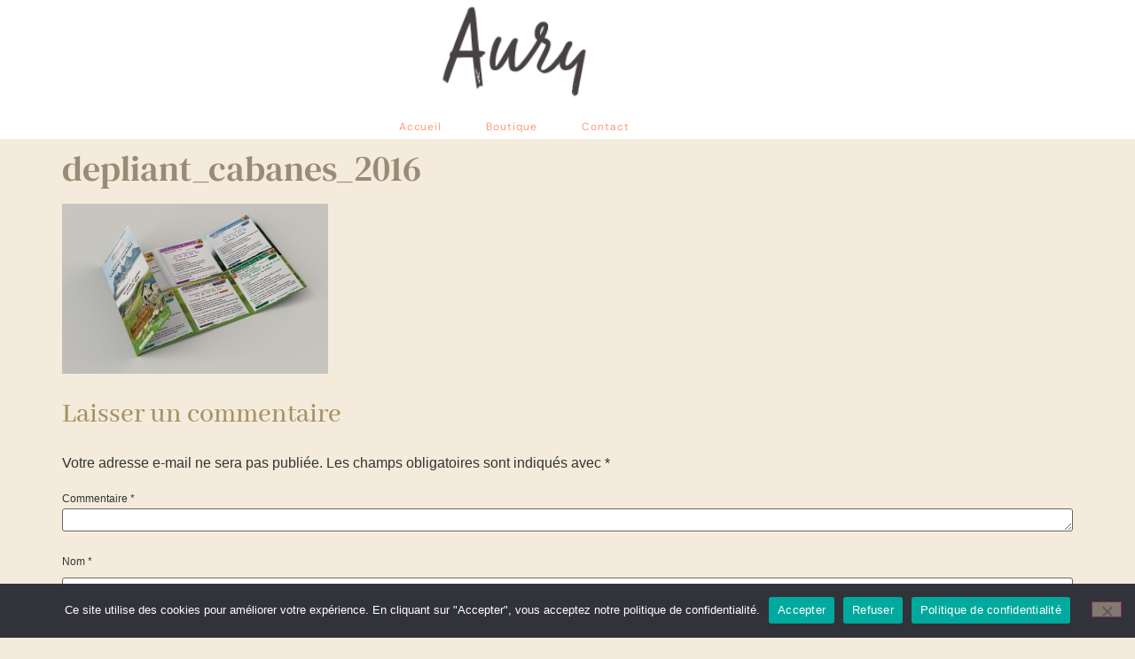

--- FILE ---
content_type: text/css
request_url: https://aury.fr/wp-content/uploads/elementor/css/post-3863.css?ver=1768938287
body_size: 1083
content:
.elementor-kit-3863{--e-global-color-primary:#FF9875;--e-global-color-secondary:#F1F1F1;--e-global-color-text:#232322;--e-global-color-accent:#FF9875;--e-global-color-a18d1e1:#FFFFFF;--e-global-color-f5ea521:#FFFFFF00;--e-global-color-b7ec495:#1B1B1B99;--e-global-color-0e0f2b4:#FFFFFF36;--e-global-typography-primary-font-family:"DM Serif Display";--e-global-typography-primary-font-size:48px;--e-global-typography-primary-font-weight:normal;--e-global-typography-primary-text-transform:none;--e-global-typography-primary-font-style:normal;--e-global-typography-primary-text-decoration:none;--e-global-typography-primary-line-height:62px;--e-global-typography-secondary-font-family:"Zeyada";--e-global-typography-secondary-font-size:42px;--e-global-typography-secondary-font-weight:normal;--e-global-typography-secondary-text-transform:none;--e-global-typography-secondary-font-style:normal;--e-global-typography-secondary-text-decoration:none;--e-global-typography-secondary-line-height:52px;--e-global-typography-accent-font-family:"DM Sans";--e-global-typography-accent-font-size:13px;--e-global-typography-accent-font-weight:normal;--e-global-typography-accent-text-transform:capitalize;--e-global-typography-accent-font-style:normal;--e-global-typography-accent-text-decoration:underline;--e-global-typography-195a9e3-font-family:"DM Sans";--e-global-typography-195a9e3-font-size:1.4em;--e-global-typography-195a9e3-font-weight:normal;--e-global-typography-195a9e3-text-transform:capitalize;--e-global-typography-195a9e3-font-style:normal;--e-global-typography-195a9e3-text-decoration:none;--e-global-typography-195a9e3-line-height:28px;--e-global-typography-c3c99a7-font-family:"DM Sans";--e-global-typography-c3c99a7-font-size:14px;--e-global-typography-c3c99a7-font-weight:500;--e-global-typography-c3c99a7-text-transform:capitalize;--e-global-typography-c3c99a7-font-style:normal;--e-global-typography-c3c99a7-text-decoration:none;--e-global-typography-c3c99a7-line-height:22px;--e-global-typography-8afd5ad-font-family:"DM Sans";--e-global-typography-8afd5ad-font-size:12px;--e-global-typography-8afd5ad-font-weight:normal;--e-global-typography-8afd5ad-text-transform:capitalize;--e-global-typography-8afd5ad-font-style:normal;--e-global-typography-8afd5ad-text-decoration:none;--e-global-typography-8afd5ad-line-height:14px;--e-global-typography-93120af-font-family:"DM Mono";--e-global-typography-93120af-font-size:52px;--e-global-typography-93120af-font-weight:normal;--e-global-typography-93120af-text-transform:capitalize;--e-global-typography-93120af-font-style:normal;--e-global-typography-93120af-text-decoration:none;--e-global-typography-93120af-line-height:62px;--e-global-typography-88bf130-font-family:"DM Mono";--e-global-typography-88bf130-font-size:46px;--e-global-typography-88bf130-font-weight:normal;--e-global-typography-88bf130-text-transform:capitalize;--e-global-typography-88bf130-font-style:normal;--e-global-typography-88bf130-text-decoration:underline;--e-global-typography-88bf130-line-height:0px;background-color:#F5EBDC;}.elementor-kit-3863 button,.elementor-kit-3863 input[type="button"],.elementor-kit-3863 input[type="submit"],.elementor-kit-3863 .elementor-button{background-color:#D2C0A8;text-transform:uppercase;color:var( --e-global-color-a18d1e1 );box-shadow:0px 0px 10px -30px rgba(0,0,0,0.5);border-radius:0px 0px 0px 0px;}.elementor-kit-3863 e-page-transition{background-color:#FFBC7D;}.elementor-kit-3863 a{color:#B8A07F;}.elementor-kit-3863 a:hover{color:#C7B883;}.elementor-kit-3863 h1{color:#978C75;font-family:"DM Serif Text", Sans-serif;}.elementor-kit-3863 h2{color:#A39363;font-family:"Abhaya Libre", Sans-serif;font-size:32px;line-height:1.6em;}.elementor-kit-3863 h3{font-family:"Abhaya Libre", Sans-serif;font-size:23px;line-height:1.8em;letter-spacing:1.3px;}.elementor-kit-3863 h4{color:#4A3C3C;font-family:"Actor", Sans-serif;font-size:15px;font-weight:400;line-height:1.7em;}.elementor-kit-3863 h6{font-family:"Alata", Sans-serif;line-height:1.4em;letter-spacing:1.1px;word-spacing:0.1em;}.elementor-kit-3863 label{font-size:12px;}.elementor-kit-3863 input:not([type="button"]):not([type="submit"]),.elementor-kit-3863 textarea,.elementor-kit-3863 .elementor-field-textual{font-family:"Tahoma", Sans-serif;font-size:1px;color:var( --e-global-color-text );box-shadow:11px 5px 10px -49px rgba(0,0,0,0.5);}.elementor-section.elementor-section-boxed > .elementor-container{max-width:1500px;}.e-con{--container-max-width:1500px;}.elementor-widget:not(:last-child){margin-block-end:20px;}.elementor-element{--widgets-spacing:20px 20px;--widgets-spacing-row:20px;--widgets-spacing-column:20px;}{}h1.entry-title{display:var(--page-title-display);}@media(max-width:1024px){.elementor-kit-3863{--e-global-typography-primary-font-size:44px;--e-global-typography-primary-line-height:54px;--e-global-typography-secondary-font-size:40px;--e-global-typography-secondary-line-height:1.2em;--e-global-typography-195a9e3-font-size:17px;--e-global-typography-93120af-font-size:44px;--e-global-typography-93120af-line-height:54px;--e-global-typography-88bf130-font-size:44px;}.elementor-section.elementor-section-boxed > .elementor-container{max-width:1024px;}.e-con{--container-max-width:1024px;}}@media(max-width:767px){.elementor-kit-3863{--e-global-typography-primary-font-size:32px;--e-global-typography-primary-line-height:1.3em;--e-global-typography-secondary-font-size:38px;--e-global-typography-secondary-line-height:1em;--e-global-typography-195a9e3-font-size:16px;--e-global-typography-93120af-font-size:32px;--e-global-typography-93120af-line-height:1.3em;--e-global-typography-88bf130-font-size:42px;}.elementor-section.elementor-section-boxed > .elementor-container{max-width:767px;}.e-con{--container-max-width:767px;}}

--- FILE ---
content_type: text/css
request_url: https://aury.fr/wp-content/uploads/elementor/css/post-3877.css?ver=1768938287
body_size: 921
content:
.elementor-3877 .elementor-element.elementor-element-6b661706 > .elementor-container > .elementor-column > .elementor-widget-wrap{align-content:center;align-items:center;}.elementor-3877 .elementor-element.elementor-element-6b661706:not(.elementor-motion-effects-element-type-background), .elementor-3877 .elementor-element.elementor-element-6b661706 > .elementor-motion-effects-container > .elementor-motion-effects-layer{background-color:#FFFFFF;}.elementor-3877 .elementor-element.elementor-element-6b661706 > .elementor-container{max-width:1057px;min-height:4vh;}.elementor-3877 .elementor-element.elementor-element-6b661706{transition:background 0.3s, border 0.3s, border-radius 0.3s, box-shadow 0.3s;padding:0% 4% 0% 4%;}.elementor-3877 .elementor-element.elementor-element-6b661706 > .elementor-background-overlay{transition:background 0.3s, border-radius 0.3s, opacity 0.3s;}.elementor-3877 .elementor-element.elementor-element-9fb39c4 > .elementor-widget-wrap > .elementor-widget:not(.elementor-widget__width-auto):not(.elementor-widget__width-initial):not(:last-child):not(.elementor-absolute){margin-block-end:0px;}.elementor-3877 .elementor-element.elementor-element-3cabcb5b{width:100%;max-width:100%;text-align:center;}.elementor-3877 .elementor-element.elementor-element-3cabcb5b > .elementor-widget-container{margin:2px 2px 2px 2px;}.elementor-3877 .elementor-element.elementor-element-3cabcb5b img{width:55%;height:112px;object-fit:cover;object-position:center center;transition-duration:0.3s;}.elementor-3877 .elementor-element.elementor-element-3cabcb5b:hover img{opacity:0.8;}.elementor-3877 .elementor-element.elementor-element-15dbf977 > .elementor-widget-container{margin:15px 2px 2px 2px;}.elementor-3877 .elementor-element.elementor-element-15dbf977 .elementor-nav-menu .elementor-item{font-family:"DM Sans", Sans-serif;font-size:12px;font-weight:normal;text-transform:capitalize;font-style:normal;text-decoration:none;line-height:14px;letter-spacing:0.9px;}.elementor-3877 .elementor-element.elementor-element-15dbf977 .elementor-nav-menu--main .elementor-item{color:var( --e-global-color-accent );fill:var( --e-global-color-accent );padding-left:0px;padding-right:0px;padding-top:5px;padding-bottom:5px;}.elementor-3877 .elementor-element.elementor-element-15dbf977 .elementor-nav-menu--main .elementor-item.elementor-item-active{color:var( --e-global-color-accent );}.elementor-3877 .elementor-element.elementor-element-15dbf977 .elementor-nav-menu--main:not(.e--pointer-framed) .elementor-item.elementor-item-active:before,
					.elementor-3877 .elementor-element.elementor-element-15dbf977 .elementor-nav-menu--main:not(.e--pointer-framed) .elementor-item.elementor-item-active:after{background-color:var( --e-global-color-accent );}.elementor-3877 .elementor-element.elementor-element-15dbf977 .e--pointer-framed .elementor-item.elementor-item-active:before,
					.elementor-3877 .elementor-element.elementor-element-15dbf977 .e--pointer-framed .elementor-item.elementor-item-active:after{border-color:var( --e-global-color-accent );}.elementor-3877 .elementor-element.elementor-element-15dbf977 .e--pointer-framed .elementor-item:before{border-width:1px;}.elementor-3877 .elementor-element.elementor-element-15dbf977 .e--pointer-framed.e--animation-draw .elementor-item:before{border-width:0 0 1px 1px;}.elementor-3877 .elementor-element.elementor-element-15dbf977 .e--pointer-framed.e--animation-draw .elementor-item:after{border-width:1px 1px 0 0;}.elementor-3877 .elementor-element.elementor-element-15dbf977 .e--pointer-framed.e--animation-corners .elementor-item:before{border-width:1px 0 0 1px;}.elementor-3877 .elementor-element.elementor-element-15dbf977 .e--pointer-framed.e--animation-corners .elementor-item:after{border-width:0 1px 1px 0;}.elementor-3877 .elementor-element.elementor-element-15dbf977 .e--pointer-underline .elementor-item:after,
					 .elementor-3877 .elementor-element.elementor-element-15dbf977 .e--pointer-overline .elementor-item:before,
					 .elementor-3877 .elementor-element.elementor-element-15dbf977 .e--pointer-double-line .elementor-item:before,
					 .elementor-3877 .elementor-element.elementor-element-15dbf977 .e--pointer-double-line .elementor-item:after{height:1px;}.elementor-3877 .elementor-element.elementor-element-15dbf977{--e-nav-menu-horizontal-menu-item-margin:calc( 50px / 2 );}.elementor-3877 .elementor-element.elementor-element-15dbf977 .elementor-nav-menu--main:not(.elementor-nav-menu--layout-horizontal) .elementor-nav-menu > li:not(:last-child){margin-bottom:50px;}.elementor-3877 .elementor-element.elementor-element-b0f0320 > .elementor-container{max-width:1000px;}.elementor-theme-builder-content-area{height:400px;}.elementor-location-header:before, .elementor-location-footer:before{content:"";display:table;clear:both;}@media(max-width:767px){.elementor-3877 .elementor-element.elementor-element-6b661706 > .elementor-container{min-height:10vh;}.elementor-3877 .elementor-element.elementor-element-6b661706{padding:0% 6% 0% 6%;}.elementor-3877 .elementor-element.elementor-element-3cabcb5b > .elementor-widget-container{margin:0px 0px 0px 0px;}.elementor-3877 .elementor-element.elementor-element-3cabcb5b{text-align:center;}.elementor-3877 .elementor-element.elementor-element-3cabcb5b img{width:100%;height:78px;}.elementor-3877 .elementor-element.elementor-element-15dbf977{--e-nav-menu-horizontal-menu-item-margin:calc( 24px / 2 );}.elementor-3877 .elementor-element.elementor-element-15dbf977 .elementor-nav-menu--main:not(.elementor-nav-menu--layout-horizontal) .elementor-nav-menu > li:not(:last-child){margin-bottom:24px;}}

--- FILE ---
content_type: text/css
request_url: https://aury.fr/wp-content/uploads/elementor/css/post-3873.css?ver=1768938287
body_size: 944
content:
.elementor-3873 .elementor-element.elementor-element-16f10a74 > .elementor-container > .elementor-column > .elementor-widget-wrap{align-content:center;align-items:center;}.elementor-3873 .elementor-element.elementor-element-16f10a74 > .elementor-container{min-height:24vh;}.elementor-3873 .elementor-element.elementor-element-16f10a74{padding:0% 4% 0% 4%;}.elementor-3873 .elementor-element.elementor-element-47af2f35.elementor-column > .elementor-widget-wrap{justify-content:flex-start;}.elementor-3873 .elementor-element.elementor-element-3db69092{--grid-template-columns:repeat(0, auto);width:auto;max-width:auto;--icon-size:16px;--grid-column-gap:50px;--grid-row-gap:0px;}.elementor-3873 .elementor-element.elementor-element-3db69092 .elementor-widget-container{text-align:left;}.elementor-3873 .elementor-element.elementor-element-3db69092 .elementor-social-icon{background-color:var( --e-global-color-f5ea521 );--icon-padding:0em;}.elementor-3873 .elementor-element.elementor-element-3db69092 .elementor-social-icon i{color:var( --e-global-color-primary );}.elementor-3873 .elementor-element.elementor-element-3db69092 .elementor-social-icon svg{fill:var( --e-global-color-primary );}.elementor-3873 .elementor-element.elementor-element-3db69092 .elementor-social-icon:hover{background-color:var( --e-global-color-f5ea521 );}.elementor-3873 .elementor-element.elementor-element-3db69092 .elementor-social-icon:hover i{color:var( --e-global-color-b7ec495 );}.elementor-3873 .elementor-element.elementor-element-3db69092 .elementor-social-icon:hover svg{fill:var( --e-global-color-b7ec495 );}.elementor-3873 .elementor-element.elementor-element-65e51f00.elementor-column > .elementor-widget-wrap{justify-content:center;}.elementor-3873 .elementor-element.elementor-element-4b6f5b02{width:auto;max-width:auto;}.elementor-3873 .elementor-element.elementor-element-4b6f5b02 > .elementor-widget-container{margin:0px 0px -6px 0px;}.elementor-3873 .elementor-element.elementor-element-4b6f5b02 .elementor-icon-wrapper{text-align:center;}.elementor-3873 .elementor-element.elementor-element-4b6f5b02.elementor-view-stacked .elementor-icon{background-color:var( --e-global-color-secondary );color:var( --e-global-color-primary );}.elementor-3873 .elementor-element.elementor-element-4b6f5b02.elementor-view-framed .elementor-icon, .elementor-3873 .elementor-element.elementor-element-4b6f5b02.elementor-view-default .elementor-icon{color:var( --e-global-color-secondary );border-color:var( --e-global-color-secondary );}.elementor-3873 .elementor-element.elementor-element-4b6f5b02.elementor-view-framed .elementor-icon, .elementor-3873 .elementor-element.elementor-element-4b6f5b02.elementor-view-default .elementor-icon svg{fill:var( --e-global-color-secondary );}.elementor-3873 .elementor-element.elementor-element-4b6f5b02.elementor-view-framed .elementor-icon{background-color:var( --e-global-color-primary );}.elementor-3873 .elementor-element.elementor-element-4b6f5b02.elementor-view-stacked .elementor-icon svg{fill:var( --e-global-color-primary );}.elementor-3873 .elementor-element.elementor-element-4b6f5b02.elementor-view-stacked .elementor-icon:hover{background-color:var( --e-global-color-primary );color:var( --e-global-color-f5ea521 );}.elementor-3873 .elementor-element.elementor-element-4b6f5b02.elementor-view-framed .elementor-icon:hover, .elementor-3873 .elementor-element.elementor-element-4b6f5b02.elementor-view-default .elementor-icon:hover{color:var( --e-global-color-primary );border-color:var( --e-global-color-primary );}.elementor-3873 .elementor-element.elementor-element-4b6f5b02.elementor-view-framed .elementor-icon:hover, .elementor-3873 .elementor-element.elementor-element-4b6f5b02.elementor-view-default .elementor-icon:hover svg{fill:var( --e-global-color-primary );}.elementor-3873 .elementor-element.elementor-element-4b6f5b02.elementor-view-framed .elementor-icon:hover{background-color:var( --e-global-color-f5ea521 );}.elementor-3873 .elementor-element.elementor-element-4b6f5b02.elementor-view-stacked .elementor-icon:hover svg{fill:var( --e-global-color-f5ea521 );}.elementor-3873 .elementor-element.elementor-element-4b6f5b02 .elementor-icon{font-size:11px;padding:12px;border-width:1px 1px 1px 1px;}.elementor-3873 .elementor-element.elementor-element-4b6f5b02 .elementor-icon svg{height:11px;}.elementor-3873 .elementor-element.elementor-element-8d05634.elementor-column > .elementor-widget-wrap{justify-content:flex-end;}.elementor-3873 .elementor-element.elementor-element-6c80c4e9{width:auto;max-width:auto;text-align:end;font-family:var( --e-global-typography-8afd5ad-font-family ), Sans-serif;font-size:var( --e-global-typography-8afd5ad-font-size );font-weight:var( --e-global-typography-8afd5ad-font-weight );text-transform:var( --e-global-typography-8afd5ad-text-transform );font-style:var( --e-global-typography-8afd5ad-font-style );text-decoration:var( --e-global-typography-8afd5ad-text-decoration );line-height:var( --e-global-typography-8afd5ad-line-height );}.elementor-theme-builder-content-area{height:400px;}.elementor-location-header:before, .elementor-location-footer:before{content:"";display:table;clear:both;}@media(max-width:1024px){.elementor-3873 .elementor-element.elementor-element-3db69092{--grid-column-gap:34px;}.elementor-3873 .elementor-element.elementor-element-6c80c4e9{font-size:var( --e-global-typography-8afd5ad-font-size );line-height:var( --e-global-typography-8afd5ad-line-height );}}@media(max-width:767px){.elementor-3873 .elementor-element.elementor-element-16f10a74 > .elementor-container{min-height:50vh;}.elementor-3873 .elementor-element.elementor-element-16f10a74{padding:0% 6% 0% 6%;}.elementor-bc-flex-widget .elementor-3873 .elementor-element.elementor-element-47af2f35.elementor-column .elementor-widget-wrap{align-items:center;}.elementor-3873 .elementor-element.elementor-element-47af2f35.elementor-column.elementor-element[data-element_type="column"] > .elementor-widget-wrap.elementor-element-populated{align-content:center;align-items:center;}.elementor-3873 .elementor-element.elementor-element-47af2f35.elementor-column > .elementor-widget-wrap{justify-content:center;}.elementor-3873 .elementor-element.elementor-element-47af2f35 > .elementor-element-populated{padding:0% 0% 0% 0%;}.elementor-3873 .elementor-element.elementor-element-3db69092 .elementor-widget-container{text-align:center;}.elementor-3873 .elementor-element.elementor-element-3db69092 > .elementor-widget-container{padding:25% 0% 20% 0%;}.elementor-bc-flex-widget .elementor-3873 .elementor-element.elementor-element-65e51f00.elementor-column .elementor-widget-wrap{align-items:center;}.elementor-3873 .elementor-element.elementor-element-65e51f00.elementor-column.elementor-element[data-element_type="column"] > .elementor-widget-wrap.elementor-element-populated{align-content:center;align-items:center;}.elementor-3873 .elementor-element.elementor-element-65e51f00.elementor-column > .elementor-widget-wrap{justify-content:center;}.elementor-3873 .elementor-element.elementor-element-65e51f00 > .elementor-element-populated{padding:0% 0% 0% 0%;}.elementor-3873 .elementor-element.elementor-element-4b6f5b02 > .elementor-widget-container{padding:0px 0px 0px 0px;}.elementor-bc-flex-widget .elementor-3873 .elementor-element.elementor-element-8d05634.elementor-column .elementor-widget-wrap{align-items:center;}.elementor-3873 .elementor-element.elementor-element-8d05634.elementor-column.elementor-element[data-element_type="column"] > .elementor-widget-wrap.elementor-element-populated{align-content:center;align-items:center;}.elementor-3873 .elementor-element.elementor-element-8d05634.elementor-column > .elementor-widget-wrap{justify-content:center;}.elementor-3873 .elementor-element.elementor-element-8d05634 > .elementor-element-populated{padding:0% 0% 0% 0%;}.elementor-3873 .elementor-element.elementor-element-6c80c4e9 > .elementor-widget-container{margin:15% 0% 0% 0%;}.elementor-3873 .elementor-element.elementor-element-6c80c4e9{text-align:center;font-size:var( --e-global-typography-8afd5ad-font-size );line-height:var( --e-global-typography-8afd5ad-line-height );}}@media(max-width:1024px) and (min-width:768px){.elementor-3873 .elementor-element.elementor-element-47af2f35{width:40%;}.elementor-3873 .elementor-element.elementor-element-65e51f00{width:20%;}.elementor-3873 .elementor-element.elementor-element-8d05634{width:40%;}}